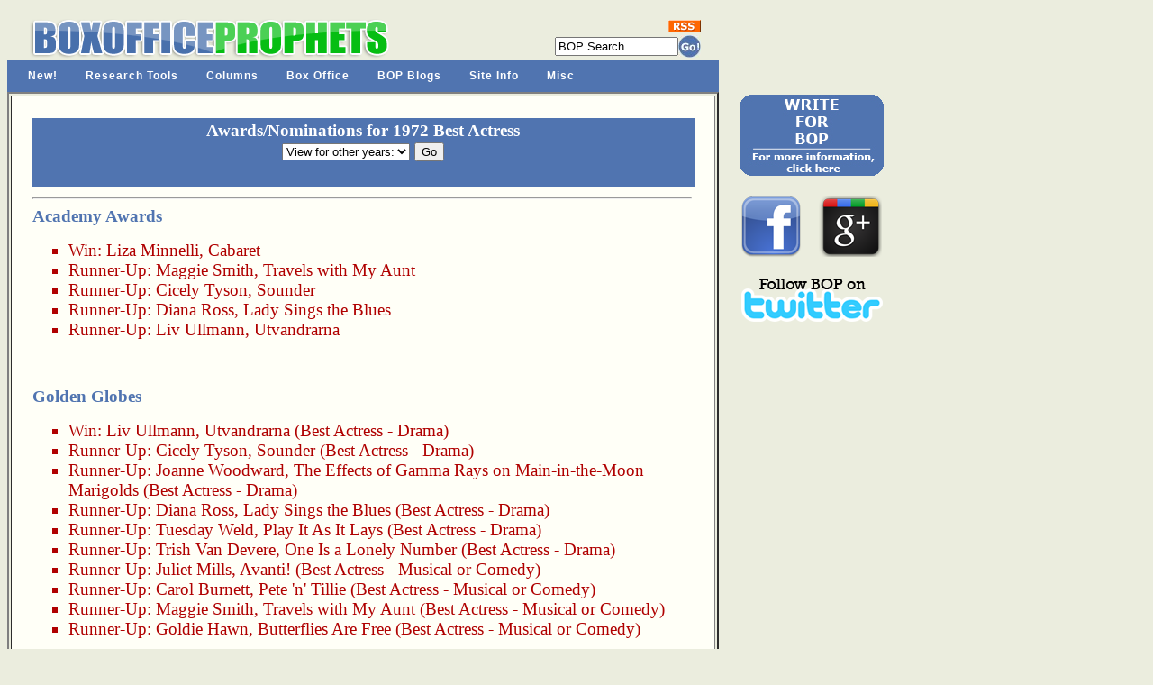

--- FILE ---
content_type: text/html; charset=UTF-8
request_url: http://www.boxofficeprophets.com/Awards/display.cfm?awardsaxID=8&awardsyear=1972
body_size: 15402
content:












	













 



















   



 















		











	 








	









<!DOCTYPE HTML PUBLIC "-//W3C//DTD HTML 4.0 Transitional//EN">

<html>
<head>



	
	<title>
Box Office Prophets Film Awards Database: Best Actress 1972
</title>


<meta name="DESCRIPTION" content="One-stop shopping for all current movie information needs, including front line analysis, a comprehensive database, up-to-the- minute release dates, and a huge trailer section, in addition to movie and DVD reviews, annual movie awards and numerous other exclusive features.">
<META name="keywords" content="Box Office Prophets, box office database, movie release schedule, box office, box office analysis, movie reviews, movie previews, movie commentary, movie teasers, movie trailers, movie awards, upcoming, video, DVD reviews, movie news">

	<link href="http://www.boxofficeprophets.com/bopstyle.css?0.985978974314" rel="stylesheet" type="text/css">
	




	

<!-- ULTIMATE DROP DOWN MENU Version 4.3 by Brothercake -->
<!-- http://www.udm4.com/ -->
<script type="text/javascript"
	src="http://www.boxofficeprophets.com/udm-resources/udm-custom.js"></script>
<script type="text/javascript"
	src="http://www.boxofficeprophets.com/udm-resources/udm-control.js"></script>
<script type="text/javascript"
	src="http://www.boxofficeprophets.com/udm-resources/udm-style.js"></script>
	
	
</head>

<body bgcolor="ebedde">







<table bgcolor="ebedde" width="770" cellpadding="0" border="0" cellspacing="0" >





<tr>
		<Td align="center">
		


<div class="moz-text-flowed" style="font-family: -moz-fixed">








</div>




 
 

	</TD>
</tr>


 <tr>
	<td height="10"></td>
</tr>












<tr>

	<td valign="top" >
	  <table width="770" border="0" cellspacing="0" cellpadding="0">
           <tr>
             <td valign="bottom" width="450" rowspan="3" align="center">
<a href="http://www.boxofficeprophets.com">






<img src="http://www.boxofficeprophets.com/frontpageimages/boplogo2.gif" width="413" height="49" alt="" border="0"></a>
	
</td>

			
			
			
			
			
			<td valign="top" width="175" align="center">
			
	
			
			
			</td>
			
			
			
			
			
             <td valign="bottom" width="145" align="right" bgcolor="#ebedde">
			 



			 
			 

			<form action="http://www.boxofficeprophets.com/search/search.cfm"  name="searchform2" style="display: inline; margin: 0;">
			 	<table cellpadding="0" cellspacing="0" border="0">
				<tr>
					<td colspan="2" align="right">
						<a href="http://www.boxofficeprophets.com/rss.xml"><img src="http://www.boxofficeprophets.com/images2/rss.gif" width="36" height="14" alt="" border="0"></a>
					</td>
				</tr>
				
				<tr style="height: 3px; ">
					<td></td>
				</tr>
				
					<tr>
						<td valign="middle">
							
							<input  name="q"  size="15" value="BOP Search" autocomplete="OFF" onClick="SelText();" type="Text"> 

<input type=hidden name=domains value="boxofficeprophets.com">
<input type=hidden name=sitesearch value="boxofficeprophets.com">
						</td>
						<td valign="middle">
<input type="image" src="http://www.boxofficeprophets.com/frontpagecells/gobutton.gif" value="Submit" alt="Submit">
</td></tr>
				<tr style="height: 3px; ">
					<td></td>
				</tr>

</table><INPUT type=hidden name=cof VALUE="S:http://www.boxofficeprophets.com;GL:0;VLC:5074B0;AH:center;BGC:ebedde;LH:50;LC:5074B0;L:http://www.boxofficeprophets.com/images2/boplogo.gif;ALC:5074B0;LW:500;T:000000;AWFID:5e99aee4f8677633;">
<input type=hidden name=domains value="boxofficeprophets.com"></form>


<script language="JavaScript" type="text/javascript">
<!-- //
function BodyOnLoad()
{
			if (document.searchform2.login) {
		document.searchform2.login.focus();
		document.searchform2.login.select();
	}
	}
function SelText()
{
	if (document.searchform2.q.value == "BOP Search")
	{
	document.searchform2.q.value = "";
	}
}
BodyOnLoad();
// -->
</script></td>




           </tr>

         </table>
	
	</td>

</tr>












<!-- Begin UDD DHTML Nav Anchor Image code -->
<!-- You can add links and change preferences using the custom.js file -->

	<tr>
		<td bgcolor="#5074B0">

		</td>
	</tr>

	<tr>
		<td valign="middle" width="770" bgcolor="#5074B0" >
	



			 

			 <!-- menu script -->
<script type="text/javascript" src="http://www.boxofficeprophets.com/udm-resources/udm-dom.js"></script>
			 
<!-- menu tree -->
<ul id="udm" class="udm">


	<li id="new"><a href="http://www.boxofficeprophets.com/nav.cfm">New!</a>
	</li>
	
	
	<li id="research"><a href="http://www.boxofficeprophets.com/nav.cfm">Research Tools</a>
	</li>

	<li id="columns"><a href="http://www.boxofficeprophets.com/nav.cfm">Columns</a>
	</li>
	
	<li id="box"><a  href="http://www.boxofficeprophets.com/nav.cfm">Box Office</a>
	</li>
	
	<li id="blogs"><a href="http://www.boxofficeprophets.com/nav.cfm">BOP Blogs</a>
	</li>
	
	<li id="site"><a href="http://www.boxofficeprophets.com/nav.cfm">Site Info</a>
	</li>
		
	<li id="misc"><a href="http://www.boxofficeprophets.com/nav.cfm">Misc</a>
	</li>
</ul>










		</td>
	</tr> 
<!-- End Nav Image Code -->








 <tr style="height: 1 px">
	<td></td>
</tr> 


<tr>
	<td width="770" valign="top">
	
	
	

<table border="2" cellpadding="20">
	<tr>
		
		
			
			
			
	
		<td bgcolor="fffff7" width="770" valign="top">  

		<!-- begin content -->
		

		
			
				

		
		
		
		




<div id=EchoTopic> <!-- zl0 --> <!-- zl0 -->


















	
	
		




<p>


 <table width="740">
	<tr>
	
	
	<tr>
	
	
<td colspan="2" class="awardsbluebar">





Awards/Nominations for



1972 Best Actress 











<br>
<form action="display.cfm" method="post" >

<select name="awardsyear">
<option value="0">View for other years: 
<option value="1972">1972

<option value="2010">2010

<option value="2008">2008

<option value="2007">2007

<option value="2006">2006

<option value="2005">2005

<option value="2004">2004

<option value="2003">2003

<option value="2002">2002

<option value="2001">2001

<option value="2000">2000

<option value="1999">1999

<option value="1998">1998

<option value="1997">1997

<option value="1996">1996

<option value="1995">1995

<option value="1994">1994

<option value="1993">1993

<option value="1992">1992

<option value="1991">1991

<option value="1990">1990

<option value="1989">1989

<option value="1988">1988

<option value="1987">1987

<option value="1986">1986

<option value="1985">1985

<option value="1984">1984

<option value="1983">1983

<option value="1982">1982

<option value="1981">1981

<option value="1980">1980

<option value="1979">1979

<option value="1978">1978

<option value="1977">1977

<option value="1976">1976

<option value="1975">1975

<option value="1974">1974

<option value="1973">1973



<option value="1971">1971

<option value="1970">1970

<option value="1969">1969

<option value="1968">1968

<option value="1967">1967

<option value="1966">1966

<option value="1965">1965

<option value="1964">1964

<option value="1963">1963

<option value="1962">1962

<option value="1961">1961

<option value="1960">1960

<option value="1959">1959

<option value="1958">1958

<option value="1957">1957

<option value="1956">1956

<option value="1955">1955

<option value="1954">1954

<option value="1953">1953

<option value="1952">1952

<option value="1951">1951

<option value="1950">1950

<option value="1949">1949

<option value="1948">1948

<option value="1947">1947

<option value="1946">1946

<option value="1945">1945

<option value="1944">1944

<option value="1943">1943

<option value="1942">1942

<option value="1941">1941

<option value="1940">1940

<option value="1939">1939

<option value="1938">1938

<option value="1937">1937

<option value="1936">1936

<option value="1935">1935

<option value="1934">1934

<option value="1933">1933

<option value="1932">1932

<option value="1931">1931

<option value="1930">1930

<option value="1929">1929

<option value="1928">1928

</select>



<input type="hidden" name="awardsaxID" value="8">


<input type="submit" value="Go">


</form>








</td>	
	
	
	</tr>
	
	
	
		<td valign="top">


 
 







<hr>

<div style="float:right; margin-left:10px; margin-bottom:5px;">
<!-- xxYxx -->



</div>










<span class="awardsheader"><a href="display.cfm?awardsbID=19&awardsyear=1972">Academy Awards</a></span>

<ul>


<span class="awardsw">

<li>
Win:
 


<a href="display.cfm?awardspID=1076" >Liza Minnelli</a>,


  <a href="display.cfm?awardsfID=221">Cabaret</a> 


</span>


<span class="awardsr">

<li>

Runner-Up:
 


<a href="display.cfm?awardspID=1104" >Maggie Smith</a>,


  <a href="display.cfm?awardsfID=1505">Travels with My Aunt</a> 


</span>


<span class="awardsr">

<li>

Runner-Up:
 


<a href="display.cfm?awardspID=292" >Cicely Tyson</a>,


  <a href="display.cfm?awardsfID=995">Sounder</a> 


</span>


<span class="awardsr">

<li>

Runner-Up:
 


<a href="display.cfm?awardspID=377" >Diana Ross</a>,


  <a href="display.cfm?awardsfID=603">Lady Sings the Blues</a> 


</span>


<span class="awardsr">

<li>

Runner-Up:
 


<a href="display.cfm?awardspID=1075" >Liv Ullmann</a>,


  <a href="display.cfm?awardsfID=1535">Utvandrarna</a> 


</span>

</ul>
<br><br>

<span class="awardsheader"><a href="display.cfm?awardsbID=9&awardsyear=1972">Golden Globes</a></span>

<ul>


<span class="awardsw">

<li>
Win:
 


<a href="display.cfm?awardspID=1075" >Liv Ullmann</a>,


  <a href="display.cfm?awardsfID=1535">Utvandrarna</a>   (Best Actress - Drama)


</span>


<span class="awardsr">

<li>

Runner-Up:
 


<a href="display.cfm?awardspID=292" >Cicely Tyson</a>,


  <a href="display.cfm?awardsfID=995">Sounder</a>   (Best Actress - Drama)


</span>


<span class="awardsr">

<li>

Runner-Up:
 


<a href="display.cfm?awardspID=857" >Joanne Woodward</a>,


  <a href="display.cfm?awardsfID=1868">The Effects of Gamma Rays on Main-in-the-Moon Marigolds</a>   (Best Actress - Drama)


</span>


<span class="awardsr">

<li>

Runner-Up:
 


<a href="display.cfm?awardspID=377" >Diana Ross</a>,


  <a href="display.cfm?awardsfID=603">Lady Sings the Blues</a>   (Best Actress - Drama)


</span>


<span class="awardsr">

<li>

Runner-Up:
 


<a href="display.cfm?awardspID=1705" >Tuesday Weld</a>,


  <a href="display.cfm?awardsfID=1870">Play It As It Lays</a>   (Best Actress - Drama)


</span>


<span class="awardsr">

<li>

Runner-Up:
 


<a href="display.cfm?awardspID=2891" >Trish Van Devere</a>,


  <a href="display.cfm?awardsfID=1869">One Is a Lonely Number</a>   (Best Actress - Drama)


</span>


<span class="awardsr">

<li>

Runner-Up:
 


<a href="display.cfm?awardspID=2892" >Juliet Mills</a>,


  <a href="display.cfm?awardsfID=1872">Avanti!</a>   (Best Actress - Musical or Comedy)


</span>


<span class="awardsr">

<li>

Runner-Up:
 


<a href="display.cfm?awardspID=2751" >Carol Burnett</a>,


  <a href="display.cfm?awardsfID=835">Pete 'n' Tillie</a>   (Best Actress - Musical or Comedy)


</span>


<span class="awardsr">

<li>

Runner-Up:
 


<a href="display.cfm?awardspID=1104" >Maggie Smith</a>,


  <a href="display.cfm?awardsfID=1505">Travels with My Aunt</a>   (Best Actress - Musical or Comedy)


</span>


<span class="awardsr">

<li>

Runner-Up:
 


<a href="display.cfm?awardspID=612" >Goldie Hawn</a>,


  <a href="display.cfm?awardsfID=220">Butterflies Are Free</a>   (Best Actress - Musical or Comedy)


</span>

</ul>
<br><br>











		</td>
	

	</tr>


</table>






<br><br><Br>
<font face="verdana" size="2"><strong><a href="index.cfm">Return to Box Office Prophets Awards Main Page</a></strong></font>
<div align="center">
<hr>


<!-- zl0 -->
<!-- zl0 -->

</div>


 
 </div>




			<!-- end content -->
		</td>
	</tr>
</table>		
	
	
	</td>

	
	
	



<td width="50">&nbsp;&nbsp;&nbsp;&nbsp;&nbsp;</td>

<td valign="top" rowspan="5" bgcolor="ebedde">








<table>

	
	
	
	
	
	
	
	
	
	
	
	


  
	 
	
	


 
 
 

 
 
 
 

 
	<tr>
		<td align="center">
			<a href="http://www.boxofficeprophets.com/join_bop.cfm"><img src="http://www.boxofficeprophets.com/frontpageimages/joinbop2.jpg" height="90" width="160" border="0"></a>
			<br><br>
		</td>
	</tr> 



	
	
	<Tr>

	<Td align="center" width="168">

<div style="float:left;">
<a href="http://www.facebook.com/boxofficeprophets">
	<img src="http://www.boxofficeprophets.com/images2/facebook.png" width="70" height="70" alt="" border="0">
	
</a>
</div>



<div style="float:left;margin-left:18px;">

<a href="https://plus.google.com/111841978435909196346" rel="publisher">	<img src="http://www.boxofficeprophets.com/images2/google_plus_01.png" width="70" height="68" alt="" border="0"></a>

</div>
<div style="clear:all;">
</div>



	<span style="margin-bottom:150px;">&nbsp;</span>
	
	
	</TD>



</TR>
	
	
	



<Tr>

	<Td align="center" width="168">
	<a href="http://twitter.com/BoxOfficeProph" target="twitter">
	<img src="http://www.boxofficeprophets.com/images2/bop_twitter.png" width="157" height="50" alt="" border="0">
	</a>
	<span style="margin-bottom:150px;">&nbsp;</span>
	
	
	</TD>



</TR>









<tr>
<td align="center" width="168"> 




</td>
</tr>


<tr>
<td align="center" width="168"> 


		</td>
	</tr>

</table>



		
		



<script language="javascript" type="text/javascript">
rdm=Math.random()*10000000+10000000;
document.write(' ')
</script>



</td>


	
	
	
	
</tr>





<tr>
	<td>
	    
		<br>
		            <center>
                 <a href="http://www.boxofficeprophets.com/feedback">                 <font face="Verdana, Arial, Helvetica, sans-serif" size="2" >Need to contact us?
                  E-mail a Box Office Prophet.</font></a>
				       <br>
                 <font face="Verdana, Arial, Helvetica, sans-serif" size="2" color="000000">
                Wednesday, January 28, 2026
				
				
                 <br>
                  &copy; 2026 Box Office Prophets, a division of One Of Us, Inc.</font> 
                 </center>



	
	</td>

</tr>


</table>


<!-- BEGIN INDEX FOOTER -->







 



<script src="http://www.google-analytics.com/urchin.js" type="text/javascript">
</script>
<script type="text/javascript">
_uacct = "UA-1140296-1";
urchinTracker();
</script>

</body>
<!-- zl0 -->
 <!-- zl0 -->
 </html>  

</body>
</html>


